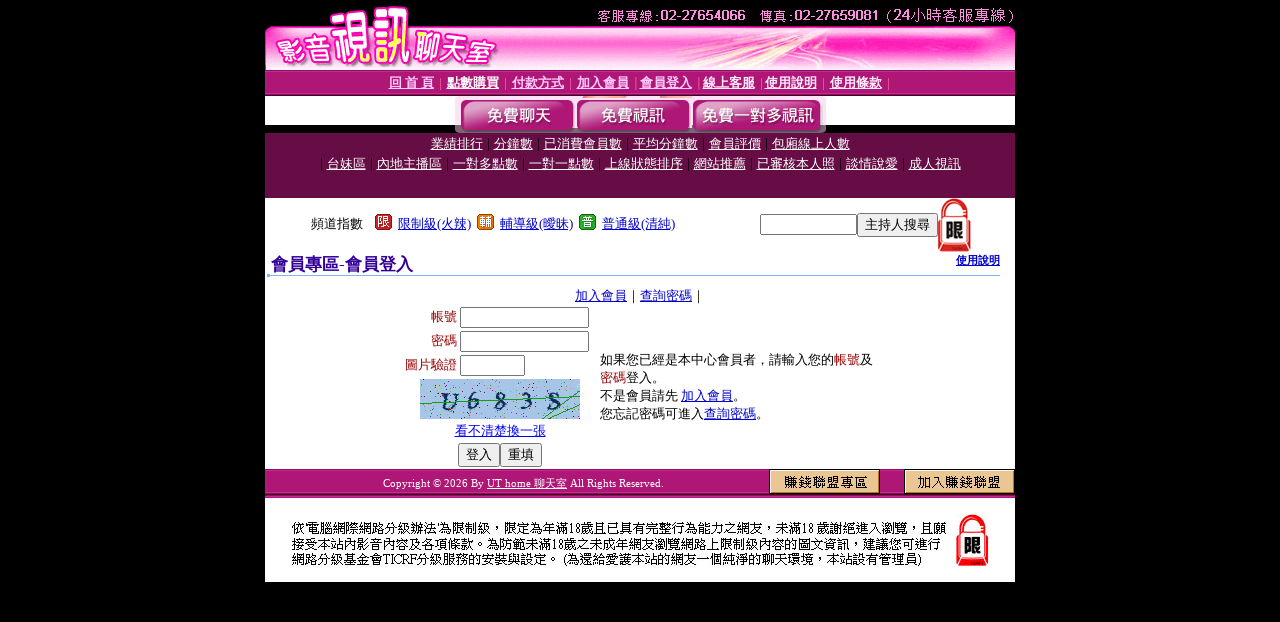

--- FILE ---
content_type: text/html; charset=Big5
request_url: https://380.tw/V4/?AID=170652&FID=1674893&WEBID=AVSHOW
body_size: 393
content:
<script>alert('請先登入會員才能進入主播包廂')</script><script>location.href = '/index.phtml?PUT=up_logon&FID=1674893';</script><form method='POST' action='https://gf744.com/GO/' name='forms' id='SSLforms'>
<input type='hidden' name='CONNECT_ID' value='169138'>
<input type='hidden' name='FID' value='1674893'>
<input type='hidden' name='SID' value='9008514913b0cc5cf3410578b73b4e61'>
<input type='hidden' name='AID' value='170652'>
<input type='hidden' name='LTYPE' value='U'>
<input type='hidden' name='WURL' value='https://380.tw'>
</FORM><script Language='JavaScript'>document.getElementById('SSLforms').submit();self.window.focus();</script>